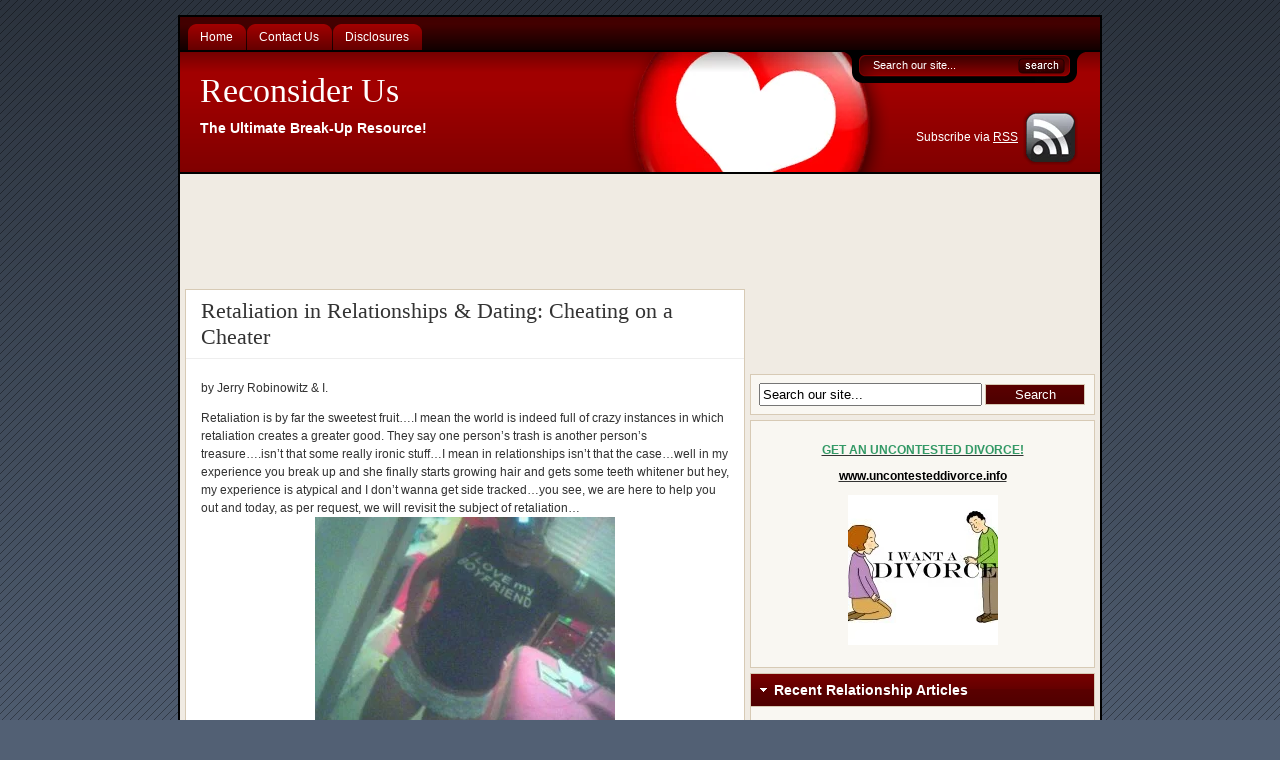

--- FILE ---
content_type: text/html; charset=UTF-8
request_url: https://reconsider.us/tag/when-husband-cheats/
body_size: 14847
content:
<!DOCTYPE html PUBLIC "-//W3C//DTD XHTML 1.0 Transitional//EN" "http://www.w3.org/TR/xhtml1/DTD/xhtml1-transitional.dtd">
<html xmlns="http://www.w3.org/1999/xhtml">
<head profile="http://gmpg.org/xfn/11">
<meta http-equiv="Content-Type" content="text/html; charset=UTF-8" />
<meta name="distribution" content="global" />
<meta name="robots" content="follow, all" />
<meta name="language" content="en, sv" />
<title>  when husband cheats - Reconsider Us</title>
<link href="https://reconsider.us/wp-content/themes/flexibility3/style.css" rel="stylesheet" type="text/css" />
<link rel="shortcut icon" href="https://reconsider.us/wp-content/themes/flexibility3/favicon.ico" type="image/x-icon" />
<link rel="alternate" type="application/rss+xml" title="RSS 2.0" href="https://reconsider.us/feed/" />
<link rel="alternate" type="text/xml" title="RSS .92" href="https://reconsider.us/feed/rss/" />
<link rel="alternate" type="application/atom+xml" title="Atom 0.3" href="https://reconsider.us/feed/atom/" />
<link rel="pingback" href="https://reconsider.us/xmlrpc.php" />
<meta name='robots' content='max-image-preview:large' />
<link rel="alternate" type="application/rss+xml" title="Reconsider Us &raquo; when husband cheats Tag Feed" href="https://reconsider.us/tag/when-husband-cheats/feed/" />
<script type="text/javascript">
/* <![CDATA[ */
window._wpemojiSettings = {"baseUrl":"https:\/\/s.w.org\/images\/core\/emoji\/15.0.3\/72x72\/","ext":".png","svgUrl":"https:\/\/s.w.org\/images\/core\/emoji\/15.0.3\/svg\/","svgExt":".svg","source":{"concatemoji":"https:\/\/reconsider.us\/wp-includes\/js\/wp-emoji-release.min.js?ver=6.6.4"}};
/*! This file is auto-generated */
!function(i,n){var o,s,e;function c(e){try{var t={supportTests:e,timestamp:(new Date).valueOf()};sessionStorage.setItem(o,JSON.stringify(t))}catch(e){}}function p(e,t,n){e.clearRect(0,0,e.canvas.width,e.canvas.height),e.fillText(t,0,0);var t=new Uint32Array(e.getImageData(0,0,e.canvas.width,e.canvas.height).data),r=(e.clearRect(0,0,e.canvas.width,e.canvas.height),e.fillText(n,0,0),new Uint32Array(e.getImageData(0,0,e.canvas.width,e.canvas.height).data));return t.every(function(e,t){return e===r[t]})}function u(e,t,n){switch(t){case"flag":return n(e,"\ud83c\udff3\ufe0f\u200d\u26a7\ufe0f","\ud83c\udff3\ufe0f\u200b\u26a7\ufe0f")?!1:!n(e,"\ud83c\uddfa\ud83c\uddf3","\ud83c\uddfa\u200b\ud83c\uddf3")&&!n(e,"\ud83c\udff4\udb40\udc67\udb40\udc62\udb40\udc65\udb40\udc6e\udb40\udc67\udb40\udc7f","\ud83c\udff4\u200b\udb40\udc67\u200b\udb40\udc62\u200b\udb40\udc65\u200b\udb40\udc6e\u200b\udb40\udc67\u200b\udb40\udc7f");case"emoji":return!n(e,"\ud83d\udc26\u200d\u2b1b","\ud83d\udc26\u200b\u2b1b")}return!1}function f(e,t,n){var r="undefined"!=typeof WorkerGlobalScope&&self instanceof WorkerGlobalScope?new OffscreenCanvas(300,150):i.createElement("canvas"),a=r.getContext("2d",{willReadFrequently:!0}),o=(a.textBaseline="top",a.font="600 32px Arial",{});return e.forEach(function(e){o[e]=t(a,e,n)}),o}function t(e){var t=i.createElement("script");t.src=e,t.defer=!0,i.head.appendChild(t)}"undefined"!=typeof Promise&&(o="wpEmojiSettingsSupports",s=["flag","emoji"],n.supports={everything:!0,everythingExceptFlag:!0},e=new Promise(function(e){i.addEventListener("DOMContentLoaded",e,{once:!0})}),new Promise(function(t){var n=function(){try{var e=JSON.parse(sessionStorage.getItem(o));if("object"==typeof e&&"number"==typeof e.timestamp&&(new Date).valueOf()<e.timestamp+604800&&"object"==typeof e.supportTests)return e.supportTests}catch(e){}return null}();if(!n){if("undefined"!=typeof Worker&&"undefined"!=typeof OffscreenCanvas&&"undefined"!=typeof URL&&URL.createObjectURL&&"undefined"!=typeof Blob)try{var e="postMessage("+f.toString()+"("+[JSON.stringify(s),u.toString(),p.toString()].join(",")+"));",r=new Blob([e],{type:"text/javascript"}),a=new Worker(URL.createObjectURL(r),{name:"wpTestEmojiSupports"});return void(a.onmessage=function(e){c(n=e.data),a.terminate(),t(n)})}catch(e){}c(n=f(s,u,p))}t(n)}).then(function(e){for(var t in e)n.supports[t]=e[t],n.supports.everything=n.supports.everything&&n.supports[t],"flag"!==t&&(n.supports.everythingExceptFlag=n.supports.everythingExceptFlag&&n.supports[t]);n.supports.everythingExceptFlag=n.supports.everythingExceptFlag&&!n.supports.flag,n.DOMReady=!1,n.readyCallback=function(){n.DOMReady=!0}}).then(function(){return e}).then(function(){var e;n.supports.everything||(n.readyCallback(),(e=n.source||{}).concatemoji?t(e.concatemoji):e.wpemoji&&e.twemoji&&(t(e.twemoji),t(e.wpemoji)))}))}((window,document),window._wpemojiSettings);
/* ]]> */
</script>
<style id='wp-emoji-styles-inline-css' type='text/css'>

	img.wp-smiley, img.emoji {
		display: inline !important;
		border: none !important;
		box-shadow: none !important;
		height: 1em !important;
		width: 1em !important;
		margin: 0 0.07em !important;
		vertical-align: -0.1em !important;
		background: none !important;
		padding: 0 !important;
	}
</style>
<link rel='stylesheet' id='wp-block-library-css' href='https://reconsider.us/wp-includes/css/dist/block-library/style.min.css?ver=6.6.4' type='text/css' media='all' />
<style id='classic-theme-styles-inline-css' type='text/css'>
/*! This file is auto-generated */
.wp-block-button__link{color:#fff;background-color:#32373c;border-radius:9999px;box-shadow:none;text-decoration:none;padding:calc(.667em + 2px) calc(1.333em + 2px);font-size:1.125em}.wp-block-file__button{background:#32373c;color:#fff;text-decoration:none}
</style>
<style id='global-styles-inline-css' type='text/css'>
:root{--wp--preset--aspect-ratio--square: 1;--wp--preset--aspect-ratio--4-3: 4/3;--wp--preset--aspect-ratio--3-4: 3/4;--wp--preset--aspect-ratio--3-2: 3/2;--wp--preset--aspect-ratio--2-3: 2/3;--wp--preset--aspect-ratio--16-9: 16/9;--wp--preset--aspect-ratio--9-16: 9/16;--wp--preset--color--black: #000000;--wp--preset--color--cyan-bluish-gray: #abb8c3;--wp--preset--color--white: #ffffff;--wp--preset--color--pale-pink: #f78da7;--wp--preset--color--vivid-red: #cf2e2e;--wp--preset--color--luminous-vivid-orange: #ff6900;--wp--preset--color--luminous-vivid-amber: #fcb900;--wp--preset--color--light-green-cyan: #7bdcb5;--wp--preset--color--vivid-green-cyan: #00d084;--wp--preset--color--pale-cyan-blue: #8ed1fc;--wp--preset--color--vivid-cyan-blue: #0693e3;--wp--preset--color--vivid-purple: #9b51e0;--wp--preset--gradient--vivid-cyan-blue-to-vivid-purple: linear-gradient(135deg,rgba(6,147,227,1) 0%,rgb(155,81,224) 100%);--wp--preset--gradient--light-green-cyan-to-vivid-green-cyan: linear-gradient(135deg,rgb(122,220,180) 0%,rgb(0,208,130) 100%);--wp--preset--gradient--luminous-vivid-amber-to-luminous-vivid-orange: linear-gradient(135deg,rgba(252,185,0,1) 0%,rgba(255,105,0,1) 100%);--wp--preset--gradient--luminous-vivid-orange-to-vivid-red: linear-gradient(135deg,rgba(255,105,0,1) 0%,rgb(207,46,46) 100%);--wp--preset--gradient--very-light-gray-to-cyan-bluish-gray: linear-gradient(135deg,rgb(238,238,238) 0%,rgb(169,184,195) 100%);--wp--preset--gradient--cool-to-warm-spectrum: linear-gradient(135deg,rgb(74,234,220) 0%,rgb(151,120,209) 20%,rgb(207,42,186) 40%,rgb(238,44,130) 60%,rgb(251,105,98) 80%,rgb(254,248,76) 100%);--wp--preset--gradient--blush-light-purple: linear-gradient(135deg,rgb(255,206,236) 0%,rgb(152,150,240) 100%);--wp--preset--gradient--blush-bordeaux: linear-gradient(135deg,rgb(254,205,165) 0%,rgb(254,45,45) 50%,rgb(107,0,62) 100%);--wp--preset--gradient--luminous-dusk: linear-gradient(135deg,rgb(255,203,112) 0%,rgb(199,81,192) 50%,rgb(65,88,208) 100%);--wp--preset--gradient--pale-ocean: linear-gradient(135deg,rgb(255,245,203) 0%,rgb(182,227,212) 50%,rgb(51,167,181) 100%);--wp--preset--gradient--electric-grass: linear-gradient(135deg,rgb(202,248,128) 0%,rgb(113,206,126) 100%);--wp--preset--gradient--midnight: linear-gradient(135deg,rgb(2,3,129) 0%,rgb(40,116,252) 100%);--wp--preset--font-size--small: 13px;--wp--preset--font-size--medium: 20px;--wp--preset--font-size--large: 36px;--wp--preset--font-size--x-large: 42px;--wp--preset--spacing--20: 0.44rem;--wp--preset--spacing--30: 0.67rem;--wp--preset--spacing--40: 1rem;--wp--preset--spacing--50: 1.5rem;--wp--preset--spacing--60: 2.25rem;--wp--preset--spacing--70: 3.38rem;--wp--preset--spacing--80: 5.06rem;--wp--preset--shadow--natural: 6px 6px 9px rgba(0, 0, 0, 0.2);--wp--preset--shadow--deep: 12px 12px 50px rgba(0, 0, 0, 0.4);--wp--preset--shadow--sharp: 6px 6px 0px rgba(0, 0, 0, 0.2);--wp--preset--shadow--outlined: 6px 6px 0px -3px rgba(255, 255, 255, 1), 6px 6px rgba(0, 0, 0, 1);--wp--preset--shadow--crisp: 6px 6px 0px rgba(0, 0, 0, 1);}:where(.is-layout-flex){gap: 0.5em;}:where(.is-layout-grid){gap: 0.5em;}body .is-layout-flex{display: flex;}.is-layout-flex{flex-wrap: wrap;align-items: center;}.is-layout-flex > :is(*, div){margin: 0;}body .is-layout-grid{display: grid;}.is-layout-grid > :is(*, div){margin: 0;}:where(.wp-block-columns.is-layout-flex){gap: 2em;}:where(.wp-block-columns.is-layout-grid){gap: 2em;}:where(.wp-block-post-template.is-layout-flex){gap: 1.25em;}:where(.wp-block-post-template.is-layout-grid){gap: 1.25em;}.has-black-color{color: var(--wp--preset--color--black) !important;}.has-cyan-bluish-gray-color{color: var(--wp--preset--color--cyan-bluish-gray) !important;}.has-white-color{color: var(--wp--preset--color--white) !important;}.has-pale-pink-color{color: var(--wp--preset--color--pale-pink) !important;}.has-vivid-red-color{color: var(--wp--preset--color--vivid-red) !important;}.has-luminous-vivid-orange-color{color: var(--wp--preset--color--luminous-vivid-orange) !important;}.has-luminous-vivid-amber-color{color: var(--wp--preset--color--luminous-vivid-amber) !important;}.has-light-green-cyan-color{color: var(--wp--preset--color--light-green-cyan) !important;}.has-vivid-green-cyan-color{color: var(--wp--preset--color--vivid-green-cyan) !important;}.has-pale-cyan-blue-color{color: var(--wp--preset--color--pale-cyan-blue) !important;}.has-vivid-cyan-blue-color{color: var(--wp--preset--color--vivid-cyan-blue) !important;}.has-vivid-purple-color{color: var(--wp--preset--color--vivid-purple) !important;}.has-black-background-color{background-color: var(--wp--preset--color--black) !important;}.has-cyan-bluish-gray-background-color{background-color: var(--wp--preset--color--cyan-bluish-gray) !important;}.has-white-background-color{background-color: var(--wp--preset--color--white) !important;}.has-pale-pink-background-color{background-color: var(--wp--preset--color--pale-pink) !important;}.has-vivid-red-background-color{background-color: var(--wp--preset--color--vivid-red) !important;}.has-luminous-vivid-orange-background-color{background-color: var(--wp--preset--color--luminous-vivid-orange) !important;}.has-luminous-vivid-amber-background-color{background-color: var(--wp--preset--color--luminous-vivid-amber) !important;}.has-light-green-cyan-background-color{background-color: var(--wp--preset--color--light-green-cyan) !important;}.has-vivid-green-cyan-background-color{background-color: var(--wp--preset--color--vivid-green-cyan) !important;}.has-pale-cyan-blue-background-color{background-color: var(--wp--preset--color--pale-cyan-blue) !important;}.has-vivid-cyan-blue-background-color{background-color: var(--wp--preset--color--vivid-cyan-blue) !important;}.has-vivid-purple-background-color{background-color: var(--wp--preset--color--vivid-purple) !important;}.has-black-border-color{border-color: var(--wp--preset--color--black) !important;}.has-cyan-bluish-gray-border-color{border-color: var(--wp--preset--color--cyan-bluish-gray) !important;}.has-white-border-color{border-color: var(--wp--preset--color--white) !important;}.has-pale-pink-border-color{border-color: var(--wp--preset--color--pale-pink) !important;}.has-vivid-red-border-color{border-color: var(--wp--preset--color--vivid-red) !important;}.has-luminous-vivid-orange-border-color{border-color: var(--wp--preset--color--luminous-vivid-orange) !important;}.has-luminous-vivid-amber-border-color{border-color: var(--wp--preset--color--luminous-vivid-amber) !important;}.has-light-green-cyan-border-color{border-color: var(--wp--preset--color--light-green-cyan) !important;}.has-vivid-green-cyan-border-color{border-color: var(--wp--preset--color--vivid-green-cyan) !important;}.has-pale-cyan-blue-border-color{border-color: var(--wp--preset--color--pale-cyan-blue) !important;}.has-vivid-cyan-blue-border-color{border-color: var(--wp--preset--color--vivid-cyan-blue) !important;}.has-vivid-purple-border-color{border-color: var(--wp--preset--color--vivid-purple) !important;}.has-vivid-cyan-blue-to-vivid-purple-gradient-background{background: var(--wp--preset--gradient--vivid-cyan-blue-to-vivid-purple) !important;}.has-light-green-cyan-to-vivid-green-cyan-gradient-background{background: var(--wp--preset--gradient--light-green-cyan-to-vivid-green-cyan) !important;}.has-luminous-vivid-amber-to-luminous-vivid-orange-gradient-background{background: var(--wp--preset--gradient--luminous-vivid-amber-to-luminous-vivid-orange) !important;}.has-luminous-vivid-orange-to-vivid-red-gradient-background{background: var(--wp--preset--gradient--luminous-vivid-orange-to-vivid-red) !important;}.has-very-light-gray-to-cyan-bluish-gray-gradient-background{background: var(--wp--preset--gradient--very-light-gray-to-cyan-bluish-gray) !important;}.has-cool-to-warm-spectrum-gradient-background{background: var(--wp--preset--gradient--cool-to-warm-spectrum) !important;}.has-blush-light-purple-gradient-background{background: var(--wp--preset--gradient--blush-light-purple) !important;}.has-blush-bordeaux-gradient-background{background: var(--wp--preset--gradient--blush-bordeaux) !important;}.has-luminous-dusk-gradient-background{background: var(--wp--preset--gradient--luminous-dusk) !important;}.has-pale-ocean-gradient-background{background: var(--wp--preset--gradient--pale-ocean) !important;}.has-electric-grass-gradient-background{background: var(--wp--preset--gradient--electric-grass) !important;}.has-midnight-gradient-background{background: var(--wp--preset--gradient--midnight) !important;}.has-small-font-size{font-size: var(--wp--preset--font-size--small) !important;}.has-medium-font-size{font-size: var(--wp--preset--font-size--medium) !important;}.has-large-font-size{font-size: var(--wp--preset--font-size--large) !important;}.has-x-large-font-size{font-size: var(--wp--preset--font-size--x-large) !important;}
:where(.wp-block-post-template.is-layout-flex){gap: 1.25em;}:where(.wp-block-post-template.is-layout-grid){gap: 1.25em;}
:where(.wp-block-columns.is-layout-flex){gap: 2em;}:where(.wp-block-columns.is-layout-grid){gap: 2em;}
:root :where(.wp-block-pullquote){font-size: 1.5em;line-height: 1.6;}
</style>
<script>if (document.location.protocol != "https:") {document.location = document.URL.replace(/^http:/i, "https:");}</script><script type="text/javascript" src="https://reconsider.us/wp-includes/js/jquery/jquery.min.js?ver=3.7.1" id="jquery-core-js"></script>
<script type="text/javascript" src="https://reconsider.us/wp-includes/js/jquery/jquery-migrate.min.js?ver=3.4.1" id="jquery-migrate-js"></script>
<script type="text/javascript" src="https://reconsider.us/wp-content/themes/flexibility3/js/superfish.js?ver=6.6.4" id="superfish-js"></script>
<link rel="https://api.w.org/" href="https://reconsider.us/wp-json/" /><link rel="alternate" title="JSON" type="application/json" href="https://reconsider.us/wp-json/wp/v2/tags/201" /><link rel="EditURI" type="application/rsd+xml" title="RSD" href="https://reconsider.us/xmlrpc.php?rsd" />
<meta name="generator" content="WordPress 6.6.4" />
  
  <!--[if lte IE 6]>
  <link rel='stylesheet' type='text/css' href="https://reconsider.us/wp-content/themes/flexibility3/ie6style.php" />
  <script type="text/javascript" src="https://reconsider.us/wp-content/themes/flexibility3/js/DD_belatedPNG_0.0.8a-min.js"></script> 
  <script>
  DD_belatedPNG.fix('#header, #searchform, img, #feature, .topshadow, .postMeta, .commentcount, .postdate, #footer, #footerdark, .scshadow, #sidebar-top h5, li, #wp-pagenavi a, #wp-pagenavi .current, input, .subbox, .subbox2, .contentbox');
</script>
  <![endif]-->

<script type="text/javascript">
//<![CDATA[
	 jQuery(document).ready(function(){ 
		
        jQuery("ul.sf-menu").superfish({ 
            autoArrows: true,
			dropShadows: false,
			speed:       300, 
			delay:       500, 
            animation:   {height:'show'}
		}); 
		jQuery("#nav a").removeAttr("title"); 
		
		
    }); 
//]]>
</script>

  <script type="text/javascript">
  var _gaq = _gaq || [];
  _gaq.push(['_setAccount', 'UA-34179176-1']);
  _gaq.push(['_trackPageview']);
  (function() {
    var ga = document.createElement('script'); ga.type = 'text/javascript'; ga.async = true;
    ga.src = ('https:' == document.location.protocol ? 'https://ssl' : 'http://www') + '.google-analytics.com/ga.js';
    var s = document.getElementsByTagName('script')[0]; s.parentNode.insertBefore(ga, s);
  })();
</script>
	<script data-ad-client="ca-pub-8498587720768945" async src="https://pagead2.googlesyndication.com/pagead/js/adsbygoogle.js"></script>
</head>
<body>
<div id="bgwrapper">
<div id="wrap">
<div id="nav" style="clear:both;">
	<ul class="sf-menu"><li><a href="https://reconsider.us"><span>Home</span></a></li><li class="page_item page-item-25"><a href="https://reconsider.us/contact-us/"><span>Contact Us</span></a></li>
<li class="page_item page-item-37"><a href="https://reconsider.us/disclosures/"><span>Disclosures</span></a></li>
</ul>  <div class="clearer"></div>
</div>
<div id="header">
    <form method="get" id="searchform" action="https://reconsider.us/">
<div>
  <input type="text" value="Search our site..." name="s" id="searchbox" onfocus="if (this.value == 'Search our site...') {this.value = '';}" onblur="if (this.value == '') {this.value = 'Search our site...';}" />
  <input type="submit" id="searchbutton" value="" />
</div>
</form>



      <h3><a href="https://reconsider.us/">Reconsider Us</a></h3>  <p class="tagline">The Ultimate Break-Up Resource!</p>
        <div id="rssfeeds"> <a href="https://reconsider.us/feed/"><img id="rssicon" src="https://reconsider.us/wp-content/themes/flexibility3/images/rssicons/rssglassyblack.png" alt="Subscribe to RSS" /></a>
    <p>Subscribe via
          <a href="https://reconsider.us/feed/">RSS</a>
    </p>
      </div>
  </div>
<div id="content">
	   <div style="width:730px;height:90px;display:block;margin:5px auto 15px auto;text-align:center;">
      

<script type="text/javascript"><!--
google_ad_client = "pub-8498587720768945";
google_alternate_color = "ffffff";
google_ad_width = "728";
google_ad_height = "90";
google_ad_format = "728x90_as";
google_ad_type = "text_image";
google_ad_channel = "";
google_color_border = "FFFFFF";
google_color_bg = "FFFFFF";
google_color_link = "0000CC";
google_color_url = "666666";
google_color_text = "000000";
//--></script>
<script type="text/javascript"
  src="https://pagead2.googlesyndication.com/pagead/show_ads.js">
    </script> 
  </div>
  	<div class="postwrap">
										<div class="post" id="post-151" style="padding-bottom: 20px;">
			<div class="posthead">
				<h1><a title="Permanent Link to Retaliation in Relationships &#038; Dating: Cheating on a Cheater" href="https://reconsider.us/retaliation-dating-cheating-on-cheater/" rel="bookmark">Retaliation in Relationships &#038; Dating: Cheating on a Cheater</a></h1>
											</div>
			<div class="postcontent">
				<p>by Jerry Robinowitz &amp; I.</p>
<article>Retaliation is by far the sweetest fruit&#8230;.I mean the world is indeed full of crazy instances in which retaliation creates a greater good. They say one person&#8217;s trash is another person&#8217;s treasure&#8230;.isn&#8217;t that some really ironic stuff&#8230;I mean in relationships isn&#8217;t that the case&#8230;well in my experience you break up and she finally starts growing hair and gets some teeth whitener but hey, my experience is atypical and I don&#8217;t wanna get side tracked&#8230;you see, we are here to help you out and today, as per request, we will revisit the subject of retaliation&#8230;</article>
<article></article>
<article><a href="https://reconsider.us/wp-content/uploads/2012/08/437xj.jpg"><img fetchpriority="high" decoding="async" class="aligncenter size-medium wp-image-182" title="437xj" src="https://reconsider.us/wp-content/uploads/2012/08/437xj-300x225.jpg" alt="" width="300" height="225" srcset="https://reconsider.us/wp-content/uploads/2012/08/437xj-300x225.jpg 300w, https://reconsider.us/wp-content/uploads/2012/08/437xj.jpg 437w" sizes="(max-width: 300px) 100vw, 300px" /></a></article>
<h1 style="text-align: center;">Jerry Robinowitz on Retaliation</h1>
<article>Also known as Jerry Robinowitz on Dating &amp; Retaliation.  Retaliation is an important tool. It will always help the world to be a better place for you and me. Well, maybe just for me but hey, who the hell do you think you are anyway? So what&#8217;s retaliation you ask? Retaliation is what you do when you get someone back for something you done. Contrast this with doing something to random people for no reason cause that&#8217;s called &#8220;you are a crazy mofo and you had better not drop the soap where they are gonna put you.&#8221;  I think you get the idea. So retaliation is purely in response to something. Now don&#8217;t feel as if you have to do someone a favor and let them know it&#8217;s coming&#8230;in fact, you don&#8217;t do that&#8230;this is important&#8230;you must catch that fool by surprise&#8230;whatever you do, it must be unique and hit hard&#8230;for instance, some wives will during a divorce, sell a $50,000 car for $50 to a stranger just so the husband gets nothing because after all, that&#8217;s the car he used to literally ride that little deep throating flusie in&#8230;that hurts&#8230;see, once, a long long time ago someone got me so angry that I took one of those little bouillon cubes, you know the little cubes you dissolve in water and in makes it chicken soup&#8230;well I took the cube and I put it in her shower-head&#8230;that way when she came in the morning to take her shower and wash her hair, the hot water would mix with the bouillon soup and create a chicken soup shower&#8230;.now you do that to someone and they will stink like chicken soup for some time&#8230;.good lord if they are late for work that morning&#8230;..&#8221;hey what&#8217;s that smell&#8221;&#8230;&#8230;but you get the idea&#8230;you have to come hard&#8230;inspire hatred..</p>
<h1 style="text-align: center;">The Revenge List: Who To Cheat With If You Want To Get Back At A Cheater!</h1>
<p>Background noted, if your mate cheats on you and you want revenge you may wish to cheat as well&#8230;if so here are the people you should sleep with if you are a man&#8230;the second most powerful retaliatory act is to sleep with her mother&#8230;the biggest missile would be sleep with her father, but I don&#8217;t recommend that..its crazy&#8230;and I&#8217;m personally not gay but if you are a homo thug, you go keep it in the family&#8230;.now the third biggest hit would be siblings, brothers and sisters, followed by cousins and relatives. If you have no access or chance at one of the above, try people they claim to be related to but aren&#8217;t really..like fake cousins&#8230;none of those, find good friends, and if you are at a loss, then find an enemy&#8230;if all else fails, find out where she went to elementary school and go have sex with the girl that used to eat her boogers, or better yet, the infamous glue sniffer&#8230;</p>
</article>
<p><center><script type="text/javascript">// <![CDATA[
google_ad_client = "ca-pub-8498587720768945";
/* Reconsider Banner */
google_ad_slot = "9021199837";
google_ad_width = 468;
google_ad_height = 60;
// ]]&gt;</script><br />
<script type="text/javascript" src="https://pagead2.googlesyndication.com/pagead/show_ads.js">// <![CDATA[


// ]]&gt;</script></center>&nbsp;</p>
<article><strong>To recap, if you want to get back at a cheater by cheating, cheat with the following in the following order:</strong></article>
<p>&nbsp;</p>
<p style="text-align: center;"><span style="text-decoration: underline;"><strong>Who To Cheat With:</strong></span></p>
<ol>
<li><strong>Mother (if you are a woman) Father (if you are a man)</strong></li>
<li><strong>Father (if you are a woman) Mother (if you are a man)</strong></li>
<li><strong>Siblings: Brothers and Sisters</strong></li>
<li><strong>Cousins and Relatives</strong></li>
<li><strong>Fake Cousins &amp; Siblings (People they grew up close to)</strong></li>
<li><strong>Good Friends</strong></li>
<li><strong>Enemies and Distant Friends</strong></li>
<li><strong>People They think are lower than them: Glue sniffers, train wrecks, girls with yellow teeth, girls with horrible stretch marks that show them often, girls with too much make up, girls with 80&#8217;s hair, really really short guys, guys with shirtless pictures on the internet, juice heads who have no clue, spanish &amp; black guys (if you are white, cause that will make a white man really mad..)&#8230;etc&#8230;not in that order&#8230;<br />
</strong></li>
</ol>
<p>In any event, you get them back! But if you&#8217;re really an adult, you will forgive, forget and when you see her again, you say, yes, that is a great idea, I would like fries with that! And then you take your french fries and you leave!  After all, we all know that cheating exes end up working at a fast food restaurant or with some other horrible situation in the years that follow our relationships&#8230;</p>
<p>Disclaimer: This post uses terms like &#8220;homo thug&#8221; and does so lovingly.  This site and this post are in no way intended to in anyway disrespect, vex, or alarm homosexuals.  In fact, we are very happy to have all people as readers of our site.   Anyone that thinks the term &#8220;homo thug&#8221; is derogatory has never been punched in the face by a thugged out homosexual.  If I was in a fight, I should only be so lucky if a thugged out homosexual were to punch someone in the face for me.  You should be so lucky as well.  That is all I have to say about that&#8230;</p>
			</div>
		</div>
				<div id="nextprevious">
          		  </div>
			</div>
	<div id="sidebar">
    <div id="sidebar-top">
      <div style="display:block; text-align:center; margin:10px 0 15px 0; text-align:center;">
      

<script type="text/javascript"><!--
google_ad_client = "pub-8498587720768945";
google_alternate_color = "ffffff";
google_ad_width = "234";
google_ad_height = "60";
google_ad_format = "234x60_as";
google_ad_type = "text_image";
google_ad_channel = "";
google_color_border = "FFFFFF";
google_color_bg = "FFFFFF";
google_color_link = "0000CC";
google_color_url = "666666";
google_color_text = "000000";
//--></script>
<script type="text/javascript"
  src="https://pagead2.googlesyndication.com/pagead/show_ads.js">
    </script> 
  </div>
      <div class="widget"><form method="get" id="searchform2" action="https://reconsider.us/">
<div>
  <input type="text" value="Search our site..." name="s" id="searchbox2" onfocus="if (this.value == 'Search our site...') {this.value = '';}" onblur="if (this.value == '') {this.value = 'Search our site...';}" />
  <input type="submit" id="searchbutton2" value="Search" />
</div>
</form>



</div><div class="widget">			<div class="textwidget"><center><p style="text-align: center;"><a href="http://www.uncontesteddivorce.info/" target="_blank" rel="noopener"><span style="color: #339966;"><strong>GET AN UNCONTESTED DIVORCE!</strong></span></a></p>
<p style="text-align: center;"><a href="http://www.uncontesteddivorce.info/" target="_blank" rel="noopener"><strong><span style="color: #000000;">www.uncontesteddivorce.info</span></strong></a></p>
<p style="text-align: center;"><a href="http://www.uncontesteddivorce.info/" target="_blank" rel="noopener"><img class="aligncenter size-thumbnail wp-image-523" src="https://reconsider.us/wp-content/uploads/2015/10/Husband-Wife-Divorce-1-150x150.jpg" alt="uncontested divorce" width="150" height="150" /></a></p></center></div>
		</div>
		<div class="widget">
		<div class="toptitle"><h5>Recent Relationship Articles</h5></div>
		<ul>
											<li>
					<a href="https://reconsider.us/reconsider-how-you-remove-your-makeup/">Reconsider How You Remove Your Makeup</a>
									</li>
											<li>
					<a href="https://reconsider.us/apps-for-women-who-want-children/">Apps for Women Who Want Children</a>
									</li>
											<li>
					<a href="https://reconsider.us/ashley-madison-user-information-leaked-after-hack/">Ashley Madison User Information Leaked After Hack!</a>
									</li>
											<li>
					<a href="https://reconsider.us/top-10-dating-apps-cheaters-use/">Top 10 Dating Apps Cheaters Use</a>
									</li>
											<li>
					<a href="https://reconsider.us/ways-to-find-information-before-going-out/">3 Ways To Find Information About Someone Before Going Out With Them</a>
									</li>
											<li>
					<a href="https://reconsider.us/10-ways-to-beat-the-stress-of-a-breakup/">10 WAYS TO BEAT THE STRESS OF A BREAKUP</a>
									</li>
											<li>
					<a href="https://reconsider.us/man-climbs-out-window-to-avoid-cheating-wifes-angry-husband/">MAN CLIMBS OUT WINDOW TO AVOID CHEATING WIFE&#8217;S ANGRY HUSBAND!</a>
									</li>
											<li>
					<a href="https://reconsider.us/inmate-husband-shaves-wifes-head-for-cheating/">INMATE HUSBAND SHAVES WIFE&#8217;S HEAD FOR CHEATING!</a>
									</li>
											<li>
					<a href="https://reconsider.us/catfish-steals-300k-from-man-on-dating-site/">CATFISH STEALS $300k FROM MAN ON DATING SITE</a>
									</li>
											<li>
					<a href="https://reconsider.us/woman-stabbed-and-beat-by-man-she-meets-on-dating-site/">WOMAN STABBED AND BEAT BY MAN SHE MEETS ON DATING SITE!</a>
									</li>
											<li>
					<a href="https://reconsider.us/wife-breaks-car-windows-with-a-hammer/">WIFE BREAKS CAR WINDOWS WITH A HAMMER!</a>
									</li>
											<li>
					<a href="https://reconsider.us/wife-cheats-on-dating-site-guy-gets-revenge/">WIFE CHEATS ON DATING SITE &#8211; GUY GETS REVENGE!</a>
									</li>
											<li>
					<a href="https://reconsider.us/girlfriend-beats-cheating-boyfriend-on-train/">GIRLFRIEND BEATS CHEATING BOYFRIEND ON TRAIN!</a>
									</li>
											<li>
					<a href="https://reconsider.us/keep-your-affair-a-secret/">Top 10 Ways To Keep Your Affair A Secret</a>
									</li>
											<li>
					<a href="https://reconsider.us/is-kanye-in-over-his-head-kim-kardashian-is-his-baby-mama/">Is Kanye In Over His Head? Kim Kardashian is his Baby Mama!</a>
									</li>
											<li>
					<a href="https://reconsider.us/kim-kardashian-kanye-west-buy-mansion/">Kim Kardashian &#038; Kanye West buy 11 Million Dollar Mansion</a>
									</li>
											<li>
					<a href="https://reconsider.us/things-to-make-for-boyfriend/">Things To Make For Boyfriend: A New Face!</a>
									</li>
											<li>
					<a href="https://reconsider.us/chris-brown-and-rihanna-back-together/">Chris Brown and Rihanna Back Together? Comedy Parady From WorldStar!</a>
									</li>
											<li>
					<a href="https://reconsider.us/how-to-break-a-relationship-up/">How To Break A Relationship Up!</a>
									</li>
											<li>
					<a href="https://reconsider.us/how-can-i-get-a-girl-to-like-me/">How Can I Get A Girl To Like Me?</a>
									</li>
											<li>
					<a href="https://reconsider.us/how-do-i-get-an-ex-back/">How Do I Get An Ex Back?</a>
									</li>
											<li>
					<a href="https://reconsider.us/man-shortage/">THE MAN SHORTAGE!</a>
									</li>
											<li>
					<a href="https://reconsider.us/first-date-ideas/">5 First Date Ideas</a>
									</li>
											<li>
					<a href="https://reconsider.us/what-is-cheating/">What is Cheating? Are You A Cheater?</a>
									</li>
											<li>
					<a href="https://reconsider.us/retaliation-dating-cheating-on-cheater/">Retaliation in Relationships &#038; Dating: Cheating on a Cheater</a>
									</li>
					</ul>

		</div><div class="widget"><div class="toptitle"><h5>Past Relationship Advice</h5></div>
			<ul>
					<li><a href='https://reconsider.us/2021/10/'>October 2021</a></li>
	<li><a href='https://reconsider.us/2020/01/'>January 2020</a></li>
	<li><a href='https://reconsider.us/2015/08/'>August 2015</a></li>
	<li><a href='https://reconsider.us/2014/12/'>December 2014</a></li>
	<li><a href='https://reconsider.us/2014/10/'>October 2014</a></li>
	<li><a href='https://reconsider.us/2014/09/'>September 2014</a></li>
	<li><a href='https://reconsider.us/2014/08/'>August 2014</a></li>
	<li><a href='https://reconsider.us/2013/01/'>January 2013</a></li>
	<li><a href='https://reconsider.us/2012/09/'>September 2012</a></li>
	<li><a href='https://reconsider.us/2012/08/'>August 2012</a></li>
			</ul>

			</div><div class="widget"><div class="toptitle"><h5>RELATIONSHIP TOPICS</h5></div>
			<ul>
					<li class="cat-item cat-item-4"><a href="https://reconsider.us/category/catch-a-cheater/">Catch a Cheater</a>
</li>
	<li class="cat-item cat-item-1"><a href="https://reconsider.us/category/beauty/">Health and Beauty</a>
</li>
	<li class="cat-item cat-item-3"><a href="https://reconsider.us/category/moving-on-from-breakup/">Moving On From Breakup</a>
</li>
	<li class="cat-item cat-item-37"><a href="https://reconsider.us/category/relationship-advice-2/">Relationship Advice</a>
</li>
	<li class="cat-item cat-item-82"><a href="https://reconsider.us/category/relationship-videos/">Relationship Videos</a>
</li>
			</ul>

			</div><div class="widget"><div class="toptitle"><h5>Relationship Cloud</h5></div><div class="tagcloud"><a href="https://reconsider.us/tag/boyfriend/" class="tag-cloud-link tag-link-21 tag-link-position-1" style="font-size: 11.333333333333pt;" aria-label="boyfriend (8 items)">boyfriend</a>
<a href="https://reconsider.us/tag/break-up/" class="tag-cloud-link tag-link-5 tag-link-position-2" style="font-size: 20pt;" aria-label="break up (11 items)">break up</a>
<a href="https://reconsider.us/tag/break-up-advice/" class="tag-cloud-link tag-link-376 tag-link-position-3" style="font-size: 14.666666666667pt;" aria-label="break up advice (9 items)">break up advice</a>
<a href="https://reconsider.us/tag/catch-a-cheater-2/" class="tag-cloud-link tag-link-39 tag-link-position-4" style="font-size: 20pt;" aria-label="catch a cheater (11 items)">catch a cheater</a>
<a href="https://reconsider.us/tag/catch-cheater/" class="tag-cloud-link tag-link-249 tag-link-position-5" style="font-size: 11.333333333333pt;" aria-label="catch cheater (8 items)">catch cheater</a>
<a href="https://reconsider.us/tag/catching-a-cheater/" class="tag-cloud-link tag-link-417 tag-link-position-6" style="font-size: 14.666666666667pt;" aria-label="catching a cheater (9 items)">catching a cheater</a>
<a href="https://reconsider.us/tag/catch-the-cheater/" class="tag-cloud-link tag-link-38 tag-link-position-7" style="font-size: 14.666666666667pt;" aria-label="Catch the cheater (9 items)">Catch the cheater</a>
<a href="https://reconsider.us/tag/cheater/" class="tag-cloud-link tag-link-24 tag-link-position-8" style="font-size: 8pt;" aria-label="cheater (7 items)">cheater</a>
<a href="https://reconsider.us/tag/cheaters/" class="tag-cloud-link tag-link-66 tag-link-position-9" style="font-size: 17.333333333333pt;" aria-label="cheaters (10 items)">cheaters</a>
<a href="https://reconsider.us/tag/cheating/" class="tag-cloud-link tag-link-61 tag-link-position-10" style="font-size: 14.666666666667pt;" aria-label="cheating (9 items)">cheating</a>
<a href="https://reconsider.us/tag/cheating-girlfriend/" class="tag-cloud-link tag-link-206 tag-link-position-11" style="font-size: 14.666666666667pt;" aria-label="cheating girlfriend (9 items)">cheating girlfriend</a>
<a href="https://reconsider.us/tag/cheating-lover/" class="tag-cloud-link tag-link-420 tag-link-position-12" style="font-size: 14.666666666667pt;" aria-label="cheating lover (9 items)">cheating lover</a>
<a href="https://reconsider.us/tag/cheating-spouse-cell-phone/" class="tag-cloud-link tag-link-352 tag-link-position-13" style="font-size: 8pt;" aria-label="cheating spouse cell phone (7 items)">cheating spouse cell phone</a>
<a href="https://reconsider.us/tag/cheating-spouses/" class="tag-cloud-link tag-link-284 tag-link-position-14" style="font-size: 11.333333333333pt;" aria-label="cheating spouses (8 items)">cheating spouses</a>
<a href="https://reconsider.us/tag/cheating-spouses-website/" class="tag-cloud-link tag-link-294 tag-link-position-15" style="font-size: 11.333333333333pt;" aria-label="cheating spouses website (8 items)">cheating spouses website</a>
<a href="https://reconsider.us/tag/cheating-spouse-website/" class="tag-cloud-link tag-link-365 tag-link-position-16" style="font-size: 14.666666666667pt;" aria-label="cheating spouse website (9 items)">cheating spouse website</a>
<a href="https://reconsider.us/tag/cheating-wifes/" class="tag-cloud-link tag-link-347 tag-link-position-17" style="font-size: 11.333333333333pt;" aria-label="cheating wifes (8 items)">cheating wifes</a>
<a href="https://reconsider.us/tag/dating/" class="tag-cloud-link tag-link-7 tag-link-position-18" style="font-size: 14.666666666667pt;" aria-label="dating (9 items)">dating</a>
<a href="https://reconsider.us/tag/dating-advice/" class="tag-cloud-link tag-link-109 tag-link-position-19" style="font-size: 22pt;" aria-label="dating advice (12 items)">dating advice</a>
<a href="https://reconsider.us/tag/dating-for-men/" class="tag-cloud-link tag-link-137 tag-link-position-20" style="font-size: 14.666666666667pt;" aria-label="dating for men (9 items)">dating for men</a>
<a href="https://reconsider.us/tag/dating-for-women/" class="tag-cloud-link tag-link-159 tag-link-position-21" style="font-size: 8pt;" aria-label="dating for women (7 items)">dating for women</a>
<a href="https://reconsider.us/tag/dating-over-40/" class="tag-cloud-link tag-link-349 tag-link-position-22" style="font-size: 8pt;" aria-label="dating over 40 (7 items)">dating over 40</a>
<a href="https://reconsider.us/tag/dating-tips/" class="tag-cloud-link tag-link-163 tag-link-position-23" style="font-size: 14.666666666667pt;" aria-label="dating tips (9 items)">dating tips</a>
<a href="https://reconsider.us/tag/girlfriend/" class="tag-cloud-link tag-link-22 tag-link-position-24" style="font-size: 14.666666666667pt;" aria-label="girlfriend (9 items)">girlfriend</a>
<a href="https://reconsider.us/tag/how-to-tell-if-your-husband-is-cheating/" class="tag-cloud-link tag-link-531 tag-link-position-25" style="font-size: 11.333333333333pt;" aria-label="how to tell if your husband is cheating (8 items)">how to tell if your husband is cheating</a>
<a href="https://reconsider.us/tag/husband-cheating-signs/" class="tag-cloud-link tag-link-355 tag-link-position-26" style="font-size: 14.666666666667pt;" aria-label="husband cheating signs (9 items)">husband cheating signs</a>
<a href="https://reconsider.us/tag/husbands-cheating/" class="tag-cloud-link tag-link-379 tag-link-position-27" style="font-size: 11.333333333333pt;" aria-label="husbands cheating (8 items)">husbands cheating</a>
<a href="https://reconsider.us/tag/infidelity-in-marriage/" class="tag-cloud-link tag-link-385 tag-link-position-28" style="font-size: 17.333333333333pt;" aria-label="infidelity in marriage (10 items)">infidelity in marriage</a>
<a href="https://reconsider.us/tag/internet-dating/" class="tag-cloud-link tag-link-164 tag-link-position-29" style="font-size: 8pt;" aria-label="internet dating (7 items)">internet dating</a>
<a href="https://reconsider.us/tag/internet-dating-tips/" class="tag-cloud-link tag-link-346 tag-link-position-30" style="font-size: 11.333333333333pt;" aria-label="internet dating tips (8 items)">internet dating tips</a>
<a href="https://reconsider.us/tag/is-he-cheating/" class="tag-cloud-link tag-link-240 tag-link-position-31" style="font-size: 8pt;" aria-label="is he cheating (7 items)">is he cheating</a>
<a href="https://reconsider.us/tag/is-she-cheating/" class="tag-cloud-link tag-link-241 tag-link-position-32" style="font-size: 14.666666666667pt;" aria-label="is she cheating (9 items)">is she cheating</a>
<a href="https://reconsider.us/tag/online-dating-tips/" class="tag-cloud-link tag-link-348 tag-link-position-33" style="font-size: 14.666666666667pt;" aria-label="online dating tips (9 items)">online dating tips</a>
<a href="https://reconsider.us/tag/relationship/" class="tag-cloud-link tag-link-33 tag-link-position-34" style="font-size: 8pt;" aria-label="relationship (7 items)">relationship</a>
<a href="https://reconsider.us/tag/relationship-advice/" class="tag-cloud-link tag-link-25 tag-link-position-35" style="font-size: 11.333333333333pt;" aria-label="relationship advice (8 items)">relationship advice</a>
<a href="https://reconsider.us/tag/relationship-help/" class="tag-cloud-link tag-link-371 tag-link-position-36" style="font-size: 11.333333333333pt;" aria-label="relationship help (8 items)">relationship help</a>
<a href="https://reconsider.us/tag/relationship-stages/" class="tag-cloud-link tag-link-27 tag-link-position-37" style="font-size: 8pt;" aria-label="relationship stages (7 items)">relationship stages</a>
<a href="https://reconsider.us/tag/relationship-tips/" class="tag-cloud-link tag-link-356 tag-link-position-38" style="font-size: 11.333333333333pt;" aria-label="relationship tips (8 items)">relationship tips</a>
<a href="https://reconsider.us/tag/signs-of-cheating/" class="tag-cloud-link tag-link-372 tag-link-position-39" style="font-size: 14.666666666667pt;" aria-label="signs of cheating (9 items)">signs of cheating</a>
<a href="https://reconsider.us/tag/signs-of-infidelity/" class="tag-cloud-link tag-link-368 tag-link-position-40" style="font-size: 11.333333333333pt;" aria-label="signs of infidelity (8 items)">signs of infidelity</a>
<a href="https://reconsider.us/tag/signs-your-husband-is-cheating/" class="tag-cloud-link tag-link-360 tag-link-position-41" style="font-size: 14.666666666667pt;" aria-label="signs your husband is cheating (9 items)">signs your husband is cheating</a>
<a href="https://reconsider.us/tag/signs-your-wife-is-cheating/" class="tag-cloud-link tag-link-354 tag-link-position-42" style="font-size: 14.666666666667pt;" aria-label="signs your wife is cheating (9 items)">signs your wife is cheating</a>
<a href="https://reconsider.us/tag/spouse-cheating-online/" class="tag-cloud-link tag-link-351 tag-link-position-43" style="font-size: 8pt;" aria-label="spouse cheating online (7 items)">spouse cheating online</a>
<a href="https://reconsider.us/tag/spy-cheating-spouse/" class="tag-cloud-link tag-link-305 tag-link-position-44" style="font-size: 11.333333333333pt;" aria-label="spy cheating spouse (8 items)">spy cheating spouse</a>
<a href="https://reconsider.us/tag/website-for-cheating-spouses/" class="tag-cloud-link tag-link-311 tag-link-position-45" style="font-size: 11.333333333333pt;" aria-label="website for cheating spouses (8 items)">website for cheating spouses</a></div>
</div><div class="widget">			<div class="textwidget">We use cookies to personalize content and ads, to provide social media features and to analyze our traffic. We also share information about your use of our site with our social media, advertising and analytics partners. <a href="http://www.google.com/intl/en/policies/privacy/partners/" target="_blank" rel="noopener">See details</a>.</div>
		</div>  </div>
  <div style="clear:both;"></div>
      <div id="sidebar-left">
      <div style="display:block; text-align:center; margin:15px 0 15px 0; text-align:center;">
        

<script type="text/javascript"><!--
google_ad_client = "pub-8498587720768945";
google_alternate_color = "ffffff";
google_ad_width = "234";
google_ad_height = "60";
google_ad_format = "234x60_as";
google_ad_type = "text_image";
google_ad_channel = "";
google_color_border = "FFFFFF";
google_color_bg = "FFFFFF";
google_color_link = "0000CC";
google_color_url = "666666";
google_color_text = "000000";
//--></script>
<script type="text/javascript"
  src="https://pagead2.googlesyndication.com/pagead/show_ads.js">
    </script> 
    </div>
        	<h5>Categories</h5>
    <ul>
    	<li class="cat-item cat-item-4"><a href="https://reconsider.us/category/catch-a-cheater/">Catch a Cheater</a>
</li>
	<li class="cat-item cat-item-1"><a href="https://reconsider.us/category/beauty/">Health and Beauty</a>
</li>
	<li class="cat-item cat-item-3"><a href="https://reconsider.us/category/moving-on-from-breakup/">Moving On From Breakup</a>
</li>
	<li class="cat-item cat-item-37"><a href="https://reconsider.us/category/relationship-advice-2/">Relationship Advice</a>
</li>
	<li class="cat-item cat-item-82"><a href="https://reconsider.us/category/relationship-videos/">Relationship Videos</a>
</li>
    </ul>

        
    <br/>
  </div>
      <div id="sidebar-right">
       
   <h5>Archives</h5>
    <ul>
      	<li><a href='https://reconsider.us/2021/10/'>October 2021</a></li>
	<li><a href='https://reconsider.us/2020/01/'>January 2020</a></li>
	<li><a href='https://reconsider.us/2015/08/'>August 2015</a></li>
	<li><a href='https://reconsider.us/2014/12/'>December 2014</a></li>
	<li><a href='https://reconsider.us/2014/10/'>October 2014</a></li>
	<li><a href='https://reconsider.us/2014/09/'>September 2014</a></li>
	<li><a href='https://reconsider.us/2014/08/'>August 2014</a></li>
	<li><a href='https://reconsider.us/2013/01/'>January 2013</a></li>
	<li><a href='https://reconsider.us/2012/09/'>September 2012</a></li>
	<li><a href='https://reconsider.us/2012/08/'>August 2012</a></li>
    </ul>
      </div>
  </div>
</div>
<div id="footer">
		<div id="footerfeature">
		<div class="topshadow">
						<!-- This is where you edit the footer ads if you don't use widgets -->
			<h2 style="padding:15px 0 0 15px; margin:0px;color:#fff; font:normal 26px Georgia, serif;">Breaking Up Is Hard To Do! So Don't Do It!!</h2>
			<p style="padding:10px 15px 0 15px; margin: 0px; font-size:14px; line-height:18px;">Check out these Relationship and Break Up Resources to that can help you save your relationship and/or friendship!!  Get your Girlfriend, Boyfriend, Husband, or Wife Back Today!</p>
			<!-- This is the left ad -->
			<div class="foot_box"> <img src="https://www.reconsider.us/wp-content/uploads/2012/08/asseeninpsychtoday.gif" style="float:left; margin-right:10px;" alt=""/>
				<a href="http://af8c5cpfyzbpo-agbnt7cp3aql.hop.clickbank.net/?tid=RFBMJ94D"><h2>SAVE MY MARRIAGE TODAY!</h2></a>
				Why Your Spouse Is Lying To You About The Reasons They Want A Divorce...Here's How To Discover The Truth, Cut Through The Lies And Pain, Stop Divorce Dead In Its Tracks, And Rebuild The Strong, Intimate Marriage You've Always Wanted... Even If Your Spouse Doesn't Want To!  <a href="http://af8c5cpfyzbpo-agbnt7cp3aql.hop.clickbank.net/?tid=RFBMJ94D"><strong>Click to Read more!</strong></a> </div>
			<!-- This is the right ad -->
			<div class="foot_box"> <img src="https://www.reconsider.us/wp-content/uploads/2012/08/seeds-doubt.png" style="float:left; margin-right:10px;" alt=""/>
				<h2>Get Your Ex Back TODAY!!</h2>
				Want To Get Your Ex Back But
Don’t Know What To Say Or Do? Handle things CORRECTLY in a timely fashion and your chances of saving your relationship will shoot up 10 fold! <a href="http://8ca808xcxckmq-7114h5ot5u6o.hop.clickbank.net/"><strong>Click to Read more!</strong></a> </div>
						<div style="clear:both;"></div>
		</div>
	</div>
		<div id="footerdark">
		<p>Copyright &copy;
			<script type="text/javascript" language="JavaScript"><!--
				var today = new Date();
				document.write(today.getFullYear());
			//-->
			</script>
			<a href="https://reconsider.us/">Reconsider Us</a> </p>
		<p>Powered by the Birds & the Bees <a href="https://www.youtube.com/watch?v=vpcZd4Fc0Lc&t=5s" target="_blank">Birds Bees Babies: The Original Story of the Birds & the Bees</a></p>
	</div>
</div>
<!-- footer close -->
<div class="clearer"></div>
</div>
<!-- wrap close -->
</div>
<!-- bgwrapper close -->
</body></html>

--- FILE ---
content_type: text/html; charset=utf-8
request_url: https://www.google.com/recaptcha/api2/aframe
body_size: 268
content:
<!DOCTYPE HTML><html><head><meta http-equiv="content-type" content="text/html; charset=UTF-8"></head><body><script nonce="MXHJqIEzB5Ir62kfqcINtg">/** Anti-fraud and anti-abuse applications only. See google.com/recaptcha */ try{var clients={'sodar':'https://pagead2.googlesyndication.com/pagead/sodar?'};window.addEventListener("message",function(a){try{if(a.source===window.parent){var b=JSON.parse(a.data);var c=clients[b['id']];if(c){var d=document.createElement('img');d.src=c+b['params']+'&rc='+(localStorage.getItem("rc::a")?sessionStorage.getItem("rc::b"):"");window.document.body.appendChild(d);sessionStorage.setItem("rc::e",parseInt(sessionStorage.getItem("rc::e")||0)+1);localStorage.setItem("rc::h",'1768991675591');}}}catch(b){}});window.parent.postMessage("_grecaptcha_ready", "*");}catch(b){}</script></body></html>

--- FILE ---
content_type: text/css
request_url: https://reconsider.us/wp-content/themes/flexibility3/style.css
body_size: 4992
content:
/*  
Theme Name: Flexibility3
Theme URI: http://www.flexibilitytheme.com/
Description: Flexibility Theme allows you to unleash your creativity without having to know code!
Version: 1.0
Author: Advantus Media, Inc.
Author URI: http://www.flexibilitytheme.com
Tags: dark, light, two-columns, custom-colors, custom-header, theme-options, right-sidebar, threaded-comments
*/
html {margin: 0px;min-height: 100%;}.clear {clear: both;display: block;overflow: hidden;visibility: hidden;width: 0;height: 0;}.clearfix:after {clear: both;content: ' ';display: block;font-size: 0;line-height: 0;visibility: hidden;width: 0;height: 0;}.clearfix {display: inline-block;}* html .clearfix {height: 1%;}.clearfix {display: block;}body {margin:0px;padding:0px;background-color: #526074;min-height: 100%;background-image: url(images/backgrounds/diaglines.png);background-repeat: repeat; background-position: center top;}a:link, a:visited, a:active, a:focus, a:hover {-moz-outline-style:none;}h1, h2, h3, h4 {font-family: Arial, Helvetica, sans-serif;}.postcontent h1 {font-size: 28px;line-height:36px;}.postcontent h2 {font-size: 22px;line-height:27px;}.postcontent h3 {font-size: 18px;line-height:23px;}.postcontent h4 {font-size: 16px;line-height:20px;}.postcontent h5 {font-size: 12px;font-weight: bold;}.postcontent h6 {font-size: 11px;font-weight: bold;}img {border:none;margin:0;padding:0;}.alignleft {margin-right:10px;margin-bottom:10px;float: left;}.alignright {margin-bottom:10px;margin-left:10px;float: right;}.aligncenter {display: block; margin-left: auto; margin-right: auto;margin-bottom:10px;}hr {height: 1px;border:0;width: 95%;color: #E6E6E6;background-color: #E6E6E6;}h2.pagetitle {padding:8px 8px 8px 15px;margin:0px 0px 5px 0px;background-color:#FFFFFF;font: normal 16px/20px Georgia;color: #333333;border: solid 1px #D7CAB5;}.postwrap blockquote {margin:0 15px 10px 15px;padding:10px 15px;border: 1px solid #999999;background: #CCCCCC;}.postwrap blockquote blockquote {margin-right:5px;margin-left:0;background: #CCCCCC;}.postwrap blockquote p {margin:0;padding:0 0 5px;}.postwrap a {color: #A10000; }#bgwrapper {width: 100%;margin: 0px;padding-top:15px; background: url(images/bg-fade.png) repeat-x top left;min-height: 100%;}#wrap {width:920px;margin:0px auto 10px;padding:0;border: solid 2px #000000;font:12px Arial, Arial, sans-serif;}#header {background: url(images/headers/header-Love.png) no-repeat center top;background-color: #A10000;height:120px;width:920px;border-bottom: solid 2px #000000;position: relative;}#header a {color:#FFFFFF;text-decoration: none;}#header h3, #header h1 {font-size:34px;width:560px;left:20px;font-weight:400;line-height:38px;font-family: Georgia;margin:0px;padding: 20px 0 10px 20px;}#logo {margin-top: 20px; } #header h3 a, #header h1 a {color: #FFFFFF;}#header h3 a:hover, #header h1 a:hover {color: #999999;text-decoration: none;}p.tagline {font-size:14px;font-weight:700;width:560px;left:20px;color: #FFFFFF;margin:0;float:left;padding: 0 0 0 20px;}#nav {background: url(images/navssbg.png) left top repeat;background-color: #A10000;padding-left:10px;border-bottom: solid 2px #000000;width:912px;margin: 0px; padding-left: 8px; }.sf-menu, .sf-menu * {margin:0;padding:0;list-style:none;}.sf-menu {line-height:1.0;}.sf-menu ul {position:absolute;top:-999em;width:150px; }.sf-menu ul li {width:100%;}.sf-menu li:hover {visibility:inherit; }.sf-menu li {float:left;position:relative;z-index:10;}.sf-menu a {display:block;position:relative;font-size: 12px;font-weight: normal;font-family: Arial, Arial, Helvetica;line-height: 33px;white-space: pre;}.sf-menu ul a { white-space: normal;}.sf-menu li:hover ul, .sf-menu li.sfHover ul {left:-1px;top:33px; z-index:99;}ul.sf-menu li:hover li ul, ul.sf-menu li.sfHover li ul {top:-999em;}#nav ul.sf-menu li:hover, #nav ul.sf-menu li.sfHover * { z-index:1000;}ul.sf-menu li li:hover ul, ul.sf-menu li li.sfHover ul {left:150px; top:-1px;}ul.sf-menu li li:hover ul li, ul.sf-menu li li.sfHover ul li {left:1px; }ul.sf-menu li ul {background-color:#000000;width:152px;}ul.sf-menu ul li {width:150px;margin-left:1px; }ul.sf-menu li li:hover li ul, ul.sf-menu li li.sfHover li ul {top:-999em;}ul.sf-menu li li li:hover ul, ul.sf-menu li li li.sfHover ul {left:150px;top:-1px;}#nav ul.sf-menu li.sfHover li.sfHover li, #nav ul.sf-menu li.sfHover li.sfHover li {margin:0px;padding:0px;}.sf-menu {float:left;margin-bottom:0px;}.sf-menu a {padding: 0px;margin-right: 1px;height:33px;background: url(images/navssleft.png) left top no-repeat;background-color: #A10000;text-decoration: none;}.sf-menu li li a {margin:0px;}.sf-menu li a span {display: block;margin-left: 11px;padding-left: 1px;padding-right: 13px;line-height: 33px;padding-bottom:0px;color: #FFFFFF;background: url(images/navssright.png) right top no-repeat;line-height: 26px;padding-top:7px;background-color: #A10000;text-decoration: none;}.sf-menu li li a span {display: block;padding-bottom:0px;}.sf-menu a, .sf-menu a:visited{ color: #FFFFFF;}.sf-menu li li {color:#CCCCCC;background:#1F242C;border-bottom:1px solid #000000;}.sf-menu li li a:hover span {background-color:transparent;}.sf-menu li li li:first-child {border-top:1px solid #000000;}.sf-menu li li li {background:#1F242C;}.sf-menu a:focus, .sf-menu a:hover, .sf-menu a:active, .sf-menu li.sfHover a {background-position: left -33px;text-decoration: none;background-color: #A10000;cursor: pointer; outline:0;color: #FFFFFF;}.sf-menu a:focus span, .sf-menu a:hover span, .sf-menu a:active span, .sf-menu li.sfHover a span {background-position: right -33px;color: #FFFFFF;background-color: #A10000;padding-top:0px;line-height:33px;}.sf-menu ul a:focus span, .sf-menu ul a:hover span, .sf-menu ul a:active span, .sf-menu li.sfHover ul a span {line-height:normal;}.sf-menu li li a span, .sf-menu li.current_page_item li a span, .sf-menu li.current-menu-item li a span {background-color: transparent;}.sf-menu li.current_page_item a:hover, .sf-menu li.current-menu-item a:hover {color: #FFFFFF;background-color: #A10000;}.sf-menu li.current_page_item a:hover span, .sf-menu li.current-menu-item a:hover span {background-color: #A10000;}.sf-menu li li.current_page_item a:hover span, .sf-menu li.current_page_item li a:hover span, .sf-menu li li.current-menu-item a:hover span, .sf-menu li.current-menu-item li a:hover span {background-color: transparent;}.sf-menu li.current_page_item a, .sf-menu li.current_page a, .sf-menu li.current-menu-item a {background-position: left -33px;background-color: #A10000;}.sf-menu li.current_page_item a span, .sf-menu li.current-menu-item a span {background-position: right -33px;color: #FFFFFF;background-color: #A10000;padding-top:0px;line-height:33px;}.sf-menu li li a span, .sf-menu li li a:visited span {color:#CCCCCC;} .sf-menu li.current_page_item li a span, .sf-menu li.current-menu-item li a span {color: #CCCCCC;}.sf-menu li:hover a span, .sf-menu li.sfHover a span{color: #FFFFFF;}.sf-menu li:hover li a span, .sf-menu li.sfHover li a span {color: #CCCCCC;} .sf-menu li.sfHover a, .sf-menu li.sfHover a span {background-color: #A10000;}.sf-menu li.sfHover li a, .sf-menu li.sfHover li a span {background-color: #1F242C;}.sf-menu li li a:focus, .sf-menu li li a:hover, .sf-menu li li a:active {background: #3D4A57; outline:0;color:#FFFFFF;}.sf-menu li li a:focus span, .sf-menu li li a:hover span, .sf-menu li li a:active span {color:#FFFFFF;background: transparent;}.sf-menu li li.current_page_item a, .sf-menu li.current_page_item li a, .sf-menu li li.current-menu-item a, .sf-menu li.current-menu-item li a { background-image: none; background-color: #1F242C;}.sf-menu li li.current_page_item a:hover, .sf-menu li.current_page_item li a:hover, .sf-menu li li.current-menu-item a:hover, .sf-menu li.current-menu-item li a:hover { background-image: none; background-color: #3D4A57;}.sf-menu li li.current_page_item, .sf-menu li li.current-menu-item {background-color: #1F242C;}.sf-menu li li.current_page_item a:hover, .sf-menu li li.current-menu-item a:hover {color:#CCCCCC;}.sf-menu li:hover, .sf-menu li.sfHover {outline:0;color: #FFFFFF;} .sf-menu li:hover li, .sf-menu li.sfHover li, .sf-menu li.sfHover li {background: #1F242C; outline:0;color:#CCCCCC;}.sf-menu li.sfHover li a:hover {color: #FFFFFF;}.sf-menu li ul li a, .sf-menu li ul li a span {background-image:none;}.sf-menu li li a {padding: 9px 0px;width:150px;height:100%;}.sf-menu li li a span, .sf-menu li li a:hover span {line-height: normal;} span.sf-sub-indicator {top:1.05em; }a > span.sf-sub-indicator {top:11px;top: 14px;}li.sfHover a > .sf-sub-indicator {top:10px;} li.current_page_item a > .sf-sub-indicator {top:10px;}ul ul a > span.sf-sub-indicator {top:10px;}.sf-menu a.sf-with-ul {padding-right: 0em !important;min-width:1px; }.sf-menu a.sf-with-ul span {padding-right:23px;}.sf-menu a.sf-with-ul span.sf-sub-indicator {position:absolute;display:block;padding:0px;right:.75em;width:10px;height:10px;text-indent: -999em;overflow:hidden;background-image:url('images/arrows-ffffff.png'); background-color:transparent;background-repeat:no-repeat;background-position:-10px -100px;}.sf-menu ul a.sf-with-ul span.sf-sub-indicator { right: .5em; top: 10px;}a > span.sf-sub-indicator {background-position: 0 -100px; }a:focus > .sf-sub-indicator, a:hover > .sf-sub-indicator, a:active > .sf-sub-indicator, li:hover > a > .sf-sub-indicator, li.sfHover > a > .sf-sub-indicator { background-position: -10px -100px;}.sf-menu ul a.sf-with-ul span.sf-sub-indicator { background-position:-10px 0; }.sf-menu ul a.sf-with-ul > span.sf-sub-indicator { background-position:0 0; }.sf-menu ul a:focus > .sf-sub-indicator, .sf-menu ul a:hover > .sf-sub-indicator, .sf-menu ul a:active > .sf-sub-indicator, .sf-menu ul li:hover > a > .sf-sub-indicator, .sf-menu ul li.sfHover > a > .sf-sub-indicator { background-position: -10px 0;}.headwidget {float:right;}#header #searchform {width: 242px;height: 31px;background: url(images/searchboxes/topmesh.png) left 0px no-repeat;position: absolute;top: 0px;right: 15px;}*:first-child+html #header #searchform { padding: 0px 0;}* html #header #searchform { padding: 5px 0;}* html #header #searchbox { margin-top: 0px;}#header #searchbox {margin-left: 28px;margin-top:6px;margin-bottom: 3px;width: 140px;background: none;border: none;color: #FFFFFF;font-size: 11px;}#header #searchbutton {width: 50px;background: none;border: none;margin-left:10px;}#header #searchbutton:hover {cursor: pointer;}#sidebar-top #searchform2 {width: 330px;padding:8px;}#sidebar-top input#searchbox2 {width: 215px;padding:2px;}#sidebar-top input#searchbutton2 {width: 100px;padding: 2px 0;color: #FFFFFF;background: #A10000 url(images/sidebar-h2-bg.png) no-repeat -20px center;border: 1px solid #D7CAB5;cursor:pointer;}#sidebar-top input#searchbutton2:hover {background-image:none;}#sidebar-top #s {margin: 20px 0 5px 0;width: 345px;}#sidebar-left #searchform2 {width: 190px;padding:8px;}#sidebar-left input#searchbox2 {width: 90px;padding:2px;}#sidebar-left input#searchbutton2 {width: 75px;padding: 2px 0;color: #FFFFFF;background: #A10000 url(images/sidebar-h2-bg.png) no-repeat -20px center;border: 1px solid #D7CAB5;cursor:pointer;}#sidebar-left input#searchbutton2:hover {background-image:none;}#sidebar-left #s {margin: 20px 0 5px 0;width: 190px;}#sidebar-right #searchform2 {width: 130px;}#sidebar-right #s {margin: 20px 0 5px 0;width: 130px;}#rssfeeds {width:300px;height: 70px;position: absolute;padding-top: 0px;bottom:0px;right:22px;color: #FFFFFF;}#rssicon {float:right;margin-left:5px;}#rssfeeds a {color: #FFFFFF;text-decoration:underline;}#rssfeeds a:hover {color: #999999;}#rssfeeds p {line-height:16px;margin:0;padding:27px 0px 0 0;text-align: right;}#feature {background: url(images/feature-bg.png) no-repeat bottom left;background-color: #1F242C;width: 920px;clear:both;color: #999999;padding-bottom:10px;margin:0px;}#feature .topshadow {background: url(images/feature-shadow.png) no-repeat top left;width: 920px;}#feature h2 {padding:0px;margin:0px 0px 10px 0px;color: #FFFFFF;font-family: Arial, Arial, Helvetica;font-size: 18px;}#feature a, #feature a:visited, #feature a:active {color: #CCCCCC;}#feature a:hover {color: #FFFFFF;}#feature .textwidget {padding:0px;color: #999999;}#feature ul {list-style-type:none;padding:0px; }#feature ul.children {margin:3px 0 0px 0;padding: 0px 0px 3px 0px;border:none;}#feature ul.children li{padding-bottom: 0px;}#feature ul li{list-style-type:none;background:url(images/liarrow.png) no-repeat left top; padding-left:10px;padding-bottom:3px;}#feature ul li a {text-decoration:none;}.feat_box {padding:15px 15px 15px 15px;margin:0px;width: 420px;float: left;}#content {width:915px;position:relative;float:left;color: #333333;background-color: #F0EBE3;padding:5px 0px 0px 5px;}.post a:link, .post a:visited, .post a:active {text-decoration:none;color: #A10000;border:0;-moz-outline-style:none;}.post a:hover {text-decoration:underline;color: #000000;border:0;-moz-outline-style:none;}.posthead h1, .posthead h2 {margin:0px;text-align: left;padding:8px 8px 8px 15px;background-color: #FFFFFF;font: normal 22px/26px Georgia;border-bottom: solid 1px #EEEEEE;}.postwrap {float:left;width:560px;padding:0px 0px 0px 0px;margin-bottom:5px;}.post {background-color: #FFFFFF;margin-bottom:5px;padding:0px;border: solid 1px #D7CAB5;}.postwrap p {line-height: 18px;}.posthead {padding-bottom:0px;position:relative;clear:left;margin-bottom: 0px;}#content .posthead h1, #content .posthead h1 a, #content .posthead h2, #content .posthead h2 a {color: #333333;}#content .posthead h1 a:hover, #content .posthead h2 a:hover, #content .postMeta a:hover {text-decoration: none;color: #999999;}.postMeta {background-color: #FFFFFF;color: #666666;margin:0px;padding:5px 15px 5px 15px;font-size: 11px;height:20px;}.postMeta a, .postMeta a:link, .postMeta a:visited, .postMeta a:active {text-decoration: none;color: #666666;}#content .postMeta a:hover {text-decoration: underline;color: #666666;}div.commentcount {padding-left: 24px;background: url(images/comment.png) left top no-repeat;text-decoration: none;padding-top: 3px;padding-bottom: 3px;float:right;}div.postdate {padding-left: 24px;background: url(images/date.png) left top no-repeat;text-decoration: none;padding-top: 3px;padding-bottom: 3px;float:left;}#content .postcontent {padding:8px 15px 0px 15px;line-height:18px;color: #333333;}#content .postcontent a {text-decoration: none;}pre {background-color: #F9F8E3;border: 1px dotted #999;padding: 0px 8px 15px 8px;margin:0 15px 10px 15px;}.more-link {font-weight:700;margin-top:15px;height: 16px;width: 300px;display: block;}.Note {margin:0px;padding:0px;font-size:11px;}#content ul.Note li a, #content ul.Note li a:link, #content ul.Note li a:visited {color: #333333;}ul.Note {background-color: #F0EBE3;margin-top:0px;padding:5px;}.Note li {list-style-type:none;padding:2px 0 2px 15px;}.NoteRss {background:url(images/NoteRss.png) no-repeat left 2px;display:inline;margin-left:5px;}.NoteTrackBack {background:url(images/NoteTrackBack.gif) no-repeat left 2px;display:inline;margin-left:10px;}.comment-wrap { padding-left:10px;padding-right:10px;padding-top: 10px;padding-bottom: 10px;display: block; }.commentdate {padding-left:0;}#commentlist li p {margin-bottom:8px;line-height:20px;padding:0;}.commentlist li.alt .commenttext {clear: both;}.commentname {margin:0;padding:5px 5px 5px 0;}.commentinfo {clear:both;}.commenttext {clear:both;padding-top: 10px;display:block;margin-bottom: 0px;}.comment-wrap blockquote, .comment-wrap blockquote blockquote {margin-bottom:10px;margin-top: 8px;background: url(images/comments-lighter.png) no-repeat top left;border: 1px solid #000;}.commenttext p {margin:0;padding:0 0 10px 0;}#commentform #submit {color: #FFFFFF;font-family:Arial, Helvetica;font-size:14px;font-weight:700;border:1px solid #000;display:block;margin:0;padding:4px;background-color: #A10000;}#commentform input, #commentform textarea {padding:5px;background-color: #F9F7F2;border: solid 1px #D7CAB5;color: #333333;}#commentform textarea {width: 98%;}p.meta {margin: 0 0 5px 0;padding: 0px;float: left;}p.meta a {text-decoration: none;}p.approval {font-style: italic;clear: left;}p.commenttitle {font: 18px Georgia, "Times New Roman", Times, serif;margin-top: 0px;padding-top: 0px;} #sidebar {float:right;width:345px;margin-top:0px;position:relative;padding-right: 0px;margin-bottom: 15px;margin-left:5px;margin-right:5px;}#sidebar ul, #feature ul{margin: 0px;padding: 0 0 0 8px;}#sidebar-top {width: 345px;padding:0px;color: #333333;}#sidebar-top h5 {margin:0px;padding: 8px 8px 8px 23px;color: #FFFFFF;font-family: Arial, Arial, Helvetica;font-size: 14px;background: url(images/sidebar-h2-bg.png) no-repeat 0px 0px;background-color: #A10000;border-bottom: solid 1px #D7CAB5;text-transform: none;letter-spacing: 0px;text-align: left;}#sidebar-top a, #sidebar-top a:visited, #sidebar-top a:active {color: #333333;}#sidebar-top a:hover {color: #A10000;}.sidebar-top-box {margin-bottom:4px;padding:8px;background-color: #F9F7F2;color: #333333;border: 1px solid #D7CAB5;}.box-padding {padding:7px;}.sidebar-top-box p {margin-top:3px;margin-bottom:3px;}#sidebar-top .textwidget {padding:10px 10px 10px 10px;color: #333333;}#sidebar-top ul {list-style-type:none;padding:10px; }#sidebar-top ul ul{padding:0px; }#sidebar-top .widget {margin:0px 0px 5px 0px;background-color: #F9F7F2;border: solid 1px #D7CAB5;}#sidebar-top ul.children li {padding-bottom: 0px;}#sidebar-top ul li {list-style-type:none;background:url(images/liarrow-dark.png) no-repeat left 2px; padding:0 0 0px 8px;line-height: 19px;}#sidebar-top ul li a {text-decoration:none;}#sidebar-left a, #sidebar-left a:visited, #sidebar-left a:active, #sidebar-right a, #sidebar-right a:visited, #sidebar-right a:active {color: #666666;text-decoration: none;}#sidebar #sidebar-left, #sidebar #sidebar-right {color: #666666;}#sidebar-left a:hover, #sidebar-right a:hover {color: #A10000;}#sidebar-left {float:left;width: 190px;padding:0 4px 0 4px;}#sidebar #sidebar-left h5, #sidebar #sidebar-right h5 {margin:15px 0px 10px 0px;padding-left: 5px;float:left;width:100%;color: #A10000;border-bottom: solid 1px #999999;font-family: Arial, Arial, Helvetica;font-size: 15px;text-transform: uppercase;letter-spacing: 0px;text-align: left;}#sidebar-left div, #sidebar-right div {clear:left;}#sidebar-right {float:right;width: 130px;padding:0 4px 0 4px;}#sidebar-left ul , #sidebar-right ul {padding-left:5px;}#sidebar-left ul ul, #sidebar-right ul ul{padding-left:2px;}#sidebar-right ul li, #sidebar-left ul li {background:url(images/liarrow-dark.png) no-repeat left 2px; padding:0 0 0px 8px;list-style:none;margin:0;width:95%;line-height: 19px;}#sidebar-left li, #sidebar-right li {float:left;width:100%;list-style:none;}#sidebar-top h5 a.rsswidget {color: #FFFFFF;text-decoration: none;}#sidebar #sidebar-left h5 a.rsswidget, #sidebar #sidebar-right h5 a.rsswidget {color: #A10000;text-decoration: none;}#sidebar .rsswidget img {float: left;margin-top: 2px;margin-right: 7px;}#footer {float:left;width: 920px;background-color: #6B0000;color: #E0E0E0;font:12px Arial, Arial, sans-serif;padding:0px;margin: 0px;}#footer a:link, #footer a:visited, #footer a:hover, #footer a:active, #footer a:focus {color: #FFCC00;text-decoration:underline;}#footerdark {background: url(images/footerdark.png) no-repeat top left;padding:7px 0 25px 0;width: 920px;}#footer .topshadow {background: url(images/feature-shadow.png) no-repeat top left;padding-bottom:20px;}#footer p {padding:10px 0 0 15px;margin:0px;}#footer .textwidget p {padding: 0;margin: 8px 0;}p.footlinks {text-align:center;color: rgb(32,46,66);font: 10px/10px normal Arial, Helvetica;}p.footlinks a {color: rgb(32,46,66);}#footer h2 {padding:0px;margin:0px 0px 10px 0px;color: #FFCC00;font-family: Arial, Arial, Helvetica;font-size: 21px;}#footer .textwidget {padding:0px;color: #E0E0E0;}#footerfeature {color: #E0E0E0;}#footer ul {list-style-type:none;padding:0px; }#footer ul.children {margin:3px 0 0px 0;padding: 0px 0px 3px 0px;border:none;}#footer ul.children li{padding-bottom: 0px;}#footer ul li{list-style-type:none;background:url(images/liarrow.png) no-repeat left top; padding-left:10px;padding-bottom:3px;}#footer ul li a {text-decoration:none;}.foot_box {padding:15px 15px 15px 15px;margin:0px;width: 420px;float: left;}.wp-caption {border: 1px solid #ddd;text-align: center;background-color: #f3f3f3;padding-top: 4px;margin: 10px;-moz-border-radius: 3px;-khtml-border-radius: 3px;-webkit-border-radius: 3px;}.wp-caption img {margin: 0;padding: 0;border: 0 none;}.wp-caption p.wp-caption-text {font-size: 11px;line-height: 17px;padding: 0 4px 5px;margin: 0;}#wp-calendar {width:100%;border-collapse:collapse;margin:0;padding:0;background: #FFFFFF;}#wp-calendar caption {padding-top:3px;padding-bottom:6px;text-align:left;font-family: Arial, Arial, Helvetica;font-size: 15px;font-weight: bold;color: #A10000;text-transform: uppercase;letter-spacing: 0px;}#wp-calendar td {text-align:center;padding-top:2px;padding-bottom:2px;line-height:15px;}#wp-calendar th {background-color: #A10000;color: #FFFFFF;}#wp-calendar tbody {border-right: 1px solid #D8D8D8;border-left: 1px solid #D8D8D8;}#content #sidebar #wp-calendar a {font-weight:700;color: #FFFFFF;text-decoration:none;display:block;border-style:none;margin:0;padding:0;background-color: #A10000;}#content #sidebar #wp-calendar a:hover {font-weight:700;color: #999999;text-decoration:none;border-style:none;margin:0;padding:0;}#wp-calendar tfoot, #wp-calendar tfoot .pad {background-color: #A10000;}#wp-calendar tfoot a:hover {text-decoration:underline;}#wp-calendar tfoot a {display:block;padding:2px 0;color: #FFFFFF;text-decoration: none;}#wp-calendar tfoot td {padding:4px 0;}#wp-calendar thead {border-right: 1px solid #A10000;border-left: 1px solid #A10000;}#wp-calendar tfoot {border-right: 1px solid #A10000;border-left: 1px solid #A10000;}#credit {font: 11px Arial, Helvetica;padding: 8px;width:920px;margin: 0 auto;text-align:center;}form {margin:0;padding:0;}#rss a {color: #FFFFFF;line-height: 20px;}#rss a:hover {color: #FFFFFF;text-decoration: none;}.clearer {clear: both;float: none;}#nextprevious {padding: 10px 0;margin-bottom:15px;float:left;width: 95%;text-align: center;}img.avatar {float:right;border:solid 2px #000;}div.vcard a {font-weight:bold;}ol li div.comment-meta { font-size:9px; margin:5px 0 10px 0; }#content ol.commentlist a {text-decoration:none;}#content ol.commentlist a, #content ol.commentlist a:link, #content ol.commentlist a:visited {color: #A10000; }ol.commentlist { list-style:none; margin:0 0 1em; padding:0; text-indent:0; color: #333333;}ol.commentlist li {margin-bottom: 10px; }ol.commentlist li.alt { }ol.commentlist li.bypostauthor {}ol.commentlist li.byuser {}ol.commentlist li.comment-author-admin {background-color: #D7CAB5;}ol.commentlist li.comment { padding:1em; }ol.commentlist li div.comment-author {}div.vcard { font:normal 16px georgia,times,serif; }ol.commentlist li div.vcard cite.fn { font-style:normal;font-weight:bold; }ol.commentlist li div.vcard cite.fn a.url {}ol.commentlist li div.vcard img.avatar { border:2px solid #000; float:right; margin:0 0 1em 1em; }ol.commentlist li div.vcard img.avatar-32 {}ol.commentlist li div.vcard img.photo {}ol.commentlist li div.vcard span.says {}ol.commentlist li div.commentmetadata {}ol.commentlist li div.comment-meta { font-size:10px; margin:5px 0 10px 0; }ol.commentlist li div.comment-meta a { }ol.commentlist li p { margin:0 0 1em; }ol.commentlist li ul { list-style:square; margin:0 0 1em 2em; }ol.commentlist li div.reply { font-size:11px; }#content ol.commentlist li div.reply a { color:#FFF; font-weight:bold; padding:3px 6px; background-color: #A10000;border:1px solid #000;text-decoration:none;}#content ol.commentlist li div.reply a:hover { background-color:#555; text-decoration:none;}ol.commentlist li ul.children { list-style:none; margin:1em 0 0; text-indent:0; }ol.commentlist li ul.children li {}ol.commentlist li ul.children li.alt {}ol.commentlist li ul.children li.byuser {}ol.commentlist li ul.children li.comment {}ol.commentlist li ul.children li.comment-author-admin {background-color: #D7CAB5;}ol.commentlist li.depth-1, ol.commentlist li.depth-1.parent {border: solid 1px #D7CAB5;}ol.commentlist li ul.children li.depth-2 { border:1px solid #D7CAB5; margin:0 0 .25em .25em; }ol.commentlist li ul.children li.depth-3 { border:1px solid #D7CAB5; margin:0 0 .25em .25em; }ol.commentlist li ul.children li.depth-4 { border:1px solid #D7CAB5; margin:0 0 .25em .25em; }ol.commentlist li ul.children li.depth-5 { border:1px solid #D7CAB5; margin:0 0 .25em .25em; }ol.commentlist li ul.children li.odd {}ol.commentlist li.even { background-color: #F9F7F2; background-image:none; }ol.commentlist li.comment-author-admin.even, ol.commentlist li.comment-author-admin.odd { background-color: #D7CAB5; background-image:none;}ol.commentlist li.odd { background: url(images/comments-lighter.png) no-repeat top left; background-color: #F9F7F2;}ol.commentlist li.parent { border:none; }ol.commentlist li.pingback { border-bottom:1px dotted #666; padding:1em; }ol.commentlist li.thread-alt { }ol.commentlist li.thread-even {}ol.commentlist li.thread-odd {}ol.commentlist li.bypostauthor {background-color: #D7CAB5;}ol.pinglist li a, ol.pinglist li a:link, ol.pinglist li a:visited ol.pinglist li {color: #A10000; ; }.wp-pagenavi, #wp-pagenavi {color: #FFFFFF;margin:0 auto;}.wp-pagenavi a, .wp-pagenavi a:link, #wp-pagenavi a, #wp-pagenavi a:link{padding: 3px 5px 3px 5px; margin: 2px;text-decoration: none;border: 1px solid #000000;color: #FFFFFF;background: url(images/pagenavi-bg.png) left bottom no-repeat;background-color: #A79789;}.wp-pagenavi a:visited, #wp-pagenavi a:visited {padding: 3px 5px 3px 5px;margin: 2px;text-decoration: none;border: 1px solid #000000;color: #FFFFFF;background: url(images/pagenavi-bg.png) left bottom no-repeat;background-color: #A79789;}.wp-pagenavi a:hover, #wp-pagenavi a:hover {border: 1px solid #000000;color: #FFFFFF;background: url(images/pagenavi-bg.png) left bottom no-repeat;background-color: #7A6758;}.wp-pagenavi a:active, #wp-pagenavi a:active {padding: 3px 5px 3px 5px;margin: 2px;text-decoration: none;border: 1px solid #000000;color: #FFFFFF;background: url(images/pagenavi-bg.png) left bottom no-repeat;background-color: #900000;}.wp-pagenavi span.pages, #wp-pagenavi span.pages {padding: 3px 5px 3px 5px;margin: 2px 2px 2px 2px;color: #333333;border: none}.wp-pagenavi span.current, #wp-pagenavi span.current {padding: 3px 5px 3px 5px;margin: 2px;font-weight: bold;border: 1px solid #000000;color: #FFFFFF;background: url(images/pagenavi-bg.png) left bottom no-repeat;background-color: #900000;}.wp-pagenavi span.extend, #wp-pagenavi span.extend {padding: 3px 5px 3px 5px; margin: 2px;border: 1px solid #000000;color: #FFFFFF;background: url(images/pagenavi-bg.png) left bottom no-repeat;background-color: #A79789;} 